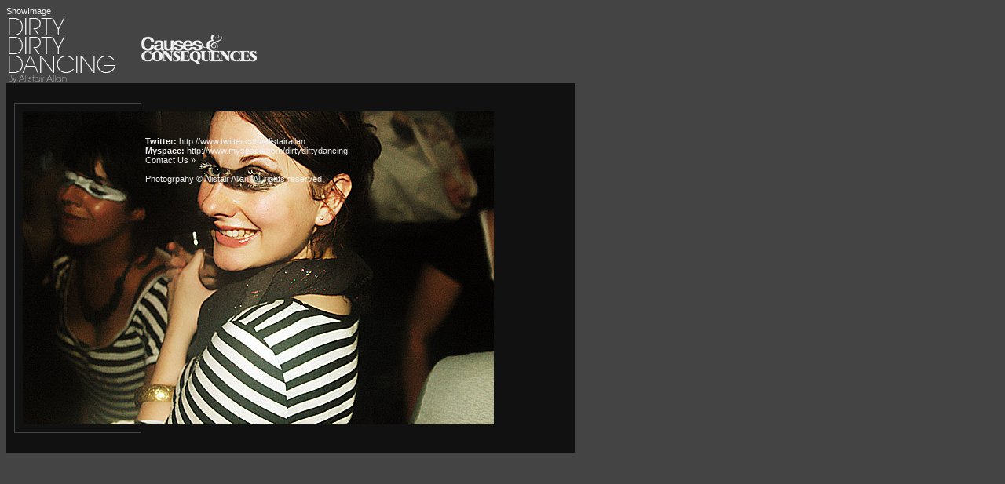

--- FILE ---
content_type: text/html; charset=utf-8
request_url: http://dirtydirtydancing.com/default.aspx?Album=Trailer%20Trash%20-1st%20September&Image=DSC_9206.jpg
body_size: 2309
content:
ShowImage
<!DOCTYPE HTML PUBLIC "-//W3C//DTD HTML 4.0 Transitional//EN" >
<HTML>
	<HEAD>
		<TITLE>DirtyDirtyDancing: London Club Photography</TITLE>
	</HEAD>
	<META name="description" content="The latest london street trends for fashion-savvy people with&#13;&#10;street fashion photos captured daily. Sign up for free weekly email updates.">
	<!--Keywords: Max Characters: 1,000-->
	<META name="keywords" content="Fashion, fashion, news, club, boombox, dazed, confused, vice, magazine, trailer trash, anti social, photography, portrait, party, dance, electro, house, Milan, New York, London, Tokyo, supermodels, super model, modeling, designers,  Topshop, london fashion trend ,london fashion week, handbags, shoes, faith shoes, office shoes, uk shopping, online shopping, top shop, fashion style, beauty, product, fashion magazine, style, covent garden, soho, west end, brick lane, advice, fragrances, makeup, make up, sexy, luxury, design, look, casual, accessories, street style, health, photography, magazines, photographers, trend, trendy, chic, textiles, fabric, westwood, jeans, body">
	<meta name="robots" content="index,follow">
	<META NAME="ROBOTS" CONTENT="ALL">
	<META NAME="revisit-after" CONTENT="14 days">
	<!META HTTP-EQUIV="Pragma" CONTENT="no-cache"-->
	<META content="http://schemas.microsoft.com/intellisense/ie5" name="vs_targetSchema">
	<META content="n77N+WiAf9ar+F9ie8M55ClQJeKnRL3rBrYZeKsKUCE=" name="verify-v1">
	<LINK href="ddd.css" type="text/css" rel="stylesheet">
	<SCRIPT src="http://www.google-analytics.com/urchin.js" type="text/javascript">
	</SCRIPT>
	<SCRIPT type="text/javascript">
_uacct = "UA-223013-3";
urchinTracker();
	</SCRIPT>
	<body bgcolor="#444444">
	<form method="post" action="./default.aspx?Album=Trailer+Trash+-1st+September&amp;Image=DSC_9206.jpg" id="Form1">
<div class="aspNetHidden">
<input type="hidden" name="__VIEWSTATE" id="__VIEWSTATE" value="/[base64]/y80DaGTZJnLjp4qGYQanOy01FyS3t7w=" />
</div>

<div class="aspNetHidden">

	<input type="hidden" name="__VIEWSTATEGENERATOR" id="__VIEWSTATEGENERATOR" value="CA0B0334" />
</div>
	<table cellpadding="0" cellspacing="0" border="0">
	<tr>
	<td align="left"><A href="/"><IMG height="86" src="/images/dddlogo.gif" width="172" border="0"></A></td>
	<td align="right"><a href="http://www.causesandconsequences.com"><img src="images/CausesAndConsequences.gif" /></a></td>
	</tr>
	</table>
		 
		<!--div style="border:1px solid #cfaf4b; background-color:#f5e5af; color:#9d1717; width:700px; font-size:11px; font-weight:bold; text-align:center;padding:5px;">
We're upgrading the server over the next few days so the site will be unavailable at certain times. 
</div-->
		<DIV id="leftcontent"><div class="thumbnailBorder"><span class="thumbnailContainer"><img src="albums/Trailer%20Trash%20-1st%20September/DSC_9206.jpg" border="0"></span></div> <BR>
			<BR><BR><BR>
			<div style="clear:right">
			<B>Twitter: </B><A href="http://www.twitter.com/alistairallan">http://www.twitter.com/alistairallan</A>
			<BR>
			<B>Myspace: </B><A href="http://www.myspace.com/dirtydirtydancing">http://www.myspace.com/dirtydirtydancing</A>
			<BR>
			
			<A href="http://www.dirtydirtydancing.com/dirtydirtydancing/ContactDDD.aspx">Contact Us »<BR>
				<BR></div>
			</A><a href="http://www.alistairallan.com">Photogrpahy © Alistair Allan</a>. All rights reserved.</DIV>
	</form>
	</BODY></HTML>
